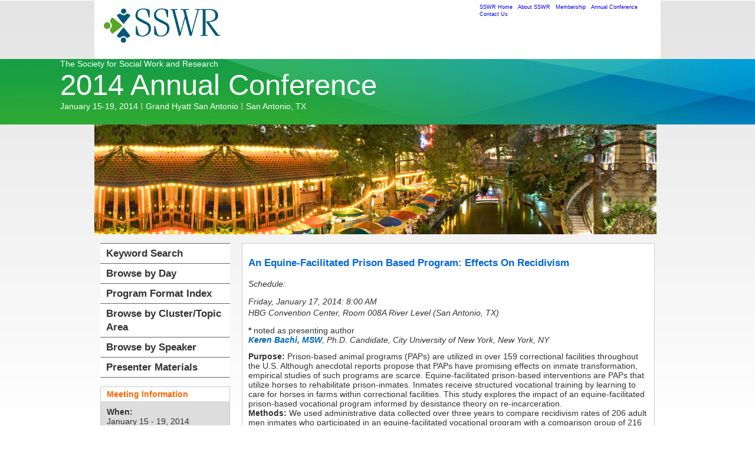

--- FILE ---
content_type: text/html; charset=utf-8
request_url: https://sswr.confex.com/sswr/2014/webprogram/Paper20349.html
body_size: 4900
content:
<!DOCTYPE html>
<html class="adapt">

	<head>
		<META http-equiv="X-UA-Compatible" content="IE=edge">
<meta name="viewport" content="width=device-width, initial-scale=1, minimum-scale=1, maximum-scale=1" />
<link href="stylesheets/reset.css" rel="stylesheet" type="text/css" />
<link href="stylesheets/adapt.css" rel="stylesheet" type="text/css" />


<link href="stylesheets/style.css" rel="stylesheet"  type="text/css" />

<script type="text/javascript">

	function hideAddressBar()
	{
	  if(!window.location.hash)
	  {
		  if(document.height < window.outerHeight)
		  {
			  document.body.style.height = (window.outerHeight + 50) + 'px';
		  }

		  setTimeout( function(){ window.scrollTo(0, 1); }, 50 );
	  }
	}

	window.addEventListener("load", function(){ if(!window.pageYOffset){ hideAddressBar(); } } );
	window.addEventListener("orientationchange", hideAddressBar );

</script>

<script type="text/javascript">
// Edit to suit your needs.
var ADAPT_CONFIG = {
	// Where is your CSS?
	path: '/static/js/adapt/css/',

	// false = Only run once, when page first loads.
	// true = Change on window resize and page tilt.
	dynamic: true,

	// Optional callback... myCallback(i, width)
	callback: function (i, width) {
		document.documentElement.id = 'range_' + i;
	},

	// First range entry is the minimum.
	// Last range entry is the maximum.
	// Separate ranges by "to" keyword.
	range: [
		'0px    to 760px  = mobile.css',
		'760px  to 980px  = 720.css',
		'980px 			  = 960.css'
		
	]
};
</script>


<script src="/static/js/adapt/js/adapt.js"></script>



<script type="text/javascript" src="/static/js/jquery/1/jquery.min.js"></script>

<script type="text/javascript">
	$(document).ready(function(){
		  $("button#mobilemenu").click(function(){
			$("div.mobilenav").toggle(300);
		  });
		});
</script>

<!--[if lte IE 7]>
<style type="text/css">
h4 a {position:relative; height:1%}
</style>
<![endif]-->

<!--[if lte IE 6]>
<script type="text/javascript">
   try { document.execCommand( "BackgroundImageCache", false, true); } catch(e) {};
</script>
<![endif]-->
<!--[if !lt IE 6]><!-->

<script type="text/javascript" src="/static/js/jquery/1/jquery.min.js"></script>


<script type="text/javascript" src="/static/jslib/expand_noall.js"></script>

<script type="text/javascript">
<!--//--><![CDATA[//><!--
$(function() {
	$("#steps h1.dateexpand").toggler();
	$("#steps").expandAll({
	  trigger: "h1.dateexpand",
	  ref: "h1.dateexpand",
	  showMethod: "slideDown",
	  hideMethod: "slideUp"
	});
});
$(function() {
	$("#steps h2.programexpand").toggler();
	$("#steps").expandAll({
	  trigger: "h2.programexpand",
	  ref: "h2.programexpand",
	  showMethod: "slideDown",
	  hideMethod: "slideUp"
	});
});
//--><!]]>
</script>
<!--<![endif]-->

		<title>Abstract: An Equine-Facilitated Prison Based Program: Effects On Recidivism (Society for Social Work and Research 18th Annual Conference: Research for Social Change: Addressing Local and Global Challenges)</title>
		
		<meta name="citation_author_institution" content="City University of New York">
<meta name="citation_language" content="English">
<meta name="citation_date" content="2014/01/17">
<meta name="citation_author" content="Bachi, Keren">
<meta name="citation_title" content="An Equine-Facilitated Prison Based Program: Effects On Recidivism">
<meta name="citation_publisher" content="Sswr">
<meta name="citation_conference_title" content="Society for Social Work and Research 18th Annual Conference: Research for Social Change: Addressing Local and Global Challenges">
	</head>
	
<body class="webprogram paper">
<div class="container_12 logo_menu">
		
			<div class="grid_4">
				<div class="logo"></div>
			</div>
			
			<div class="grid_4  push_4">
				<div class="topmenu">
					<ul>
						<li><a href="http://www.sswr.org/index.php">SSWR Home</a></li>
					<li><a href="http://www.sswr.org/aboutus.php">About SSWR</a></li>
					<li><a href="http://www.sswr.org/membership.php">Membership</a></li>
					<li><a href="http://www.sswr.org/conferences.php">Annual Conference</a></li>
					<li class="last"><a href="http://www.sswr.org/contactus.php">Contact Us</a></li>
					</ul>
				</div>
			</div>
		
</div>

<div class="headertop">
	<p>The Society for Social Work and Research</p>
	<p class="conference">2014 Annual Conference</p>
  	<p>January 15-19, 2014 <span class="I">I</span> Grand Hyatt San Antonio <span class="I">I</span> San Antonio, TX</p>
</div>

<div class="container_12 wrap">
	<div class="grid_12">
		<div class="banner clearfix">
	<div class="bannerimage">
		
		<a href="http://www.sswr.org/conferences.php" target="_blank"></a>
	</div>

	<h1>
		<div class="bannertitle">
			<div>Society for Social Work and Research 18th Annual Conference: Research for Social Change: Addressing Local and Global Challenges</div>
			<div>January 15 - 19, 2014</div>
		</div>
	</h1>
	<div class="menu">
		<button>Menu</button>
		<div class="mobilenav"><ul class="nav">
		<li><a href="start.html" >Keyword Search</a>  </li>
	
	
		<li><a href="meeting.html" >Browse by Day</a></li>
	
	
	<li><a href="programs.html">Program Format Index</a></li>
	
	
			<li><a href="keywordindexall.html"
			
			>Browse by Cluster/Topic Area</a></li>
	
	
	
		
	
	<li><a href="authora.html"
		>Browse by Speaker</a></li>
	
	<li><a href="http://www.sswr.org/conference2013_presenters.php" target="blank">Presenter Materials</a></li>
	</ul>

	

	    <!--  <ul>
		  <li><a href="SSWR 2013 Conference Guidelines for Symposia Organizers and Moderators of Grouped Oral Papers_v2.pdf">Guidelines for Symposia Organizers and Moderators of Grouped Oral Papers</a>
		  <li><a href="SSWR 2013 Conference Oral Paper Instructions.pdf">Guidelines for Presenters of Oral Papers</a>
		  <li><a href="SSWR 2013 Conference Poster Instructions.pdf">Guidelines for Presenters of Poster Presnetations</a>
		  </ul>-->


	</ul></div>
	</div>
</div>
	</div>
	<div class="grid_9 push_3">
		<div class="content">
			<h2>
	<div class="subtitle">
		
		<div class="subtext">An Equine-Facilitated Prison Based Program: Effects On Recidivism</div>
	</div>
</h2>

			

	

	<div class="datetime">Schedule:</div>
	<div class="datetime">Friday, January 17, 2014: 8:00 AM</div>
	<div class="location">HBG Convention Center, Room 008A River Level (San Antonio, TX)</div>
	<div class="noted"><b>*</b> noted as presenting author</div>



	
	<div class="paperauthors">
	
		
			<div class="presenter">
				<span class="name">
				<a href="mailto:kbachi@gc.cuny.edu">Keren Bachi, MSW</a></span>, <span class="affiliation">Ph.D. Candidate, City University of New York, New York, NY</span>
			</div>
		
	
</div>

	
	<div class="media">
	
</div>

	
	


	<div class="abstract">
		<b>Purpose:</b> Prison-based animal programs (PAPs) are utilized in over 159 correctional facilities throughout the U.S. Although anecdotal reports propose that PAPs have promising effects on inmate transformation, empirical studies of such programs are scarce. Equine-facilitated prison-based interventions are PAPs that utilize horses to rehabilitate prison-inmates. Inmates receive structured vocational training by learning to care for horses in farms within correctional facilities. This study explores the impact of an equine-facilitated prison-based vocational program informed by desistance theory on re-incarceration.
<p><b>Methods:</b> We used administrative data collected over three years to compare recidivism rates of 206 adult men inmates who participated in an equine-facilitated vocational program with a comparison group of 216 adult men inmates who participated in other vocational programs. Recidivism was defined as an inmate&rsquo;s return to custody of the State&rsquo;s Department of Corrections. We hypothesized that after completion of the program participants will have lower recidivism rates than the comparison group. We used discrete event history analysis to assess recidivism risk, as well as propensity score matching to control for possible selection effects. The analysis included variables of recidivism, group membership (program/ comparison), race, repeated recidivism,<i> </i>duration of observation per event, age at release, and sentence length (years)..
<p><b>Results:</b> &nbsp;The racial distribution among sample participants was: 76.5% White; 23% Black; .4% Hispanic; and .2% other. The median time from release that recidivism occurred was 5.2 months (SD= 16.1), the mean age at release was 35 years (SD= 10.29), and the median sentence length was 10.5 years (SD= 12.06). The recidivism analysis consists of 524 person-time points, with no missing values. The program group consisted 294 (56%) person-time points, and the comparison group consisted 230 (44%) person-time points. 284 (54%) were events of primary recidivism, and 240 (46%) were events of repeated recidivism. 362 (69 %) were of no recidivism among: comparison (96, 18%), during program and pre-program events (266, 51%); 162 (31%) were of recidivism: post-program (28, 5%) and comparison (134, 26%). Propensity score matching results indicated that the model correctly classified 76% of the cases. <i>Wald</i> statistics indicated that group membership significantly predicts recidivism, with the odds ratio (the effect size) of about .07(p&lt;.001), holding all other predictors constant. In conclusion, controlling for all independent variables, program group participants, after completion of the program, have a statistically significant decreased risk to recidivate.
<p><b>Implications:</b> Based on desistance theory and previous research, these finding support the possibility that reduced recidivism risk is related to role transformation in prisoners that resulted from becoming caretakers to the horses (e.g. from &lsquo;victim to survivor to helper&rsquo;). Future research should explore such underlying emotional processes of change in participant&rsquo;s state. Findings help to refine and justify continuation of current programs. Furthermore, they can contribute to broader criminal justice issues of retributive versus rehabilitative policies and prison management practices. This study provides both a corrective to existing knowledge and a basis for developing policies and solid interventions for rehabilitating prisoners. Limitations concern the narrow definition of recidivism.
	</div>


		
<div class="footer">	
	
<div class="parents">
	Back to: <a href="Session6449.html">Strategies to Prevent Recidivism</a><br>

</div>

	
	<div class="siblings">
	
		
			<i>Previous Abstract</i>
		

		|

		
			<a href="Paper21653.html">Next Abstract &gt;&gt;</a>
		
	
</div>


	

</div>


		</div>
	</div>
	<div class="grid_3 pull_9">
		<div class="navigation" id="navigation">
	<ul class="nav">
		<li><a href="start.html" >Keyword Search</a>  </li>
	
	
		<li><a href="meeting.html" >Browse by Day</a></li>
	
	
	<li><a href="programs.html">Program Format Index</a></li>
	
	
			<li><a href="keywordindexall.html"
			
			>Browse by Cluster/Topic Area</a></li>
	
	
	
		
	
	<li><a href="authora.html"
		>Browse by Speaker</a></li>
	
	<li><a href="http://www.sswr.org/conference2013_presenters.php" target="blank">Presenter Materials</a></li>
	</ul>

	

	    <!--  <ul>
		  <li><a href="SSWR 2013 Conference Guidelines for Symposia Organizers and Moderators of Grouped Oral Papers_v2.pdf">Guidelines for Symposia Organizers and Moderators of Grouped Oral Papers</a>
		  <li><a href="SSWR 2013 Conference Oral Paper Instructions.pdf">Guidelines for Presenters of Oral Papers</a>
		  <li><a href="SSWR 2013 Conference Poster Instructions.pdf">Guidelines for Presenters of Poster Presnetations</a>
		  </ul>-->


	</ul>
</div>
		
		<div id="sidebar">
	<a name="mtginfo" id="mtginfo"></a>
	<div class="sidebar_priority">
		<h5>Meeting Information</h5>
		<div class="labels">
			<p class="bold">When:</p>
		</div>
		<div class="info">
			<p>January 15 - 19, 2014</p>
		</div>
		<div class="labels">
			<p class="bold">Where:</p>
		</div>
		<div class="info">
			<p>San Antonio, Texas</p>
		</div>
		<div class="clearfix"></div>
		
	
	</div>

	<div class="sidebar">
		<h5>Any questions?</h5>
		<p>Please contact:</p>
		<p>DeeJay Garringo
		<br>Program Director
		<br>SSWR National Office
		<br>11240 Waples Mill Road, Suite 200
		<br>Fairfax, VA 22030
		<br>703-352-7797
		<br>703-359-7562 fax
		<br><a href="mailto:info@sswr.org">info@sswr.org</a>

		</p>
	</div>
<!-- BEGIN ADDITIONAL OPTIONAL SIDEBAR CONTENT ...
	<div class="sidebar">
		<h5>Additional Information</h5>
		<ul class="location_info">
			<li></li>
			<li></li>
			<li></li>
		</ul>
	</div>
	... END ADDITIONAL OPTIONAL SIDEBAR CONTENT -->

</div>
	</div>

</div>
<div class="container_12">
	<div class="footer">
	<p class="client">SOCIETY FOR SOCIAL WORK AND RESEARCH</p>
	<p>11240 Waples Mill Road, Suite 200, Fairfax, VA 22030</p>
	<p>703-352-7797 I 703-359-7562 Fax</p>
	<p>info@sswr.org I www.sswr.org</p>
</div>
</div>
</body>
</html>	


--- FILE ---
content_type: text/css
request_url: https://sswr.confex.com/sswr/2014/webprogram/stylesheets/style.css
body_size: 1681
content:
/* THIS IS WHERE YOU PUT YOUR CLIENT STYLE OVERRIDES FOR COLOR, ETC. */

/* THIS STYLESHEET WILL ONLY HAVE STYLE ATTRIBUTES WITHIN IT. TO APPLY SPECIFIC STYLES TO A CLIENT, MAKE A STYLE.CSS IN THE CLIENT STYLESHEETS DIRECTORY AND ADD IN YOUR DIVS AND CLASSES. IF THERE ARE ANY QUESTIONS, CONTACT A STYLE PERSON FOR ASSISTANCE */


body, body.webprogram {	
	/* fallback (Opera) */
           background: #EEEEEE;
	/* Mozilla: */
	   background: -moz-linear-gradient(top, #E4E4E4, #FFFFFF);
	/* Chrome, Safari:*/
	   background: -webkit-gradient(linear,
	         left top, left bottom, from(#E4E4E4), to(#FFFFFF));
	/* MSIE */
	   filter: progid:DXImageTransform.Microsoft.Gradient(
	        StartColorStr='#E4E4E4', EndColorStr='#FFFFFF', GradientType=0);
	font-family: Helvetica,Arial,sans-serif;
	background-repeat: no-repeat;
	}
a:visited {
    color: #551A8B;
    text-decoration: none;
}

.wrap {
	background-color: transparent;
	}
	
/* Logo_topmenu section */

.logo {
	background-image: url('../images/sswrlogo.gif');
	background-repeat: no-repeat;
	height: 100px;
	}
	
.logo_menu {
	background-color: #FFFFFF;
	}

.topmenu {
	padding-top: 5px;
	}
	
.topmenu li {
	display: inline;
}

.topmenu li a {
	display: inline;
	padding: 3px;
	font-size: .85em;
	color: #0000EE
	}

.topmenu li a:visited {
	color: #551A8B;
    text-decoration: none;
	}
	
.contact li a{
	color: #000000;
	}
	
.contact li a:visited{
	color: #000000;
	}

/* Header title section */
.headertop {
	background-image: url('../images/header1.jpg');
	color: #FFFFFF;
	width: 100%;
	height: 111px;
	text-align: left;
    text-indent: 8%;
    width: 100%;
	}

.conference {
	font-size: 3.5em;
	}

.I {
		font-family: times, serif;
		color: #CCCC9D;
		}

.conftitle {
	background-color: #000000;
	color: #FFFFFF;
	font-size: 4;
	width: 150px;
	}
		
/* Regular banner section */
.bannerimage {
	background-image: url('../images/banner_city2014.jpg');
	background-repeat: no-repeat;
	height: 186px;
	}

.banner {
	height: 186px;
	}
	
.registration {
	color: #FFFF00;
    float: right;
    font-family: Veranda,Arial,Helvetica,san-serif;
    font-size: 2em;
    font-weight: bold;
    padding-top: 5px;
	}

.titlesection{
	padding-top: 60px;
	}
	
.title1 {
	background-color: #000000;
	color: #FFFFFF;
	font-size: 1.3em;
	line-height: 35px;
	margin-bottom: 5px;
	margin-left: 20px;
	padding-left: 10px;
	width: 500px;
		}
		
.title2 {
	background-color: #000000;
    color: #FFFFFF;
    font-size: 1.3em;
    line-height: 35px;
    margin-left: 40px;
    padding-left: 10px;
    width: 500px;
		}
		
/* Navigation and Sidebar */

.navigation {
	background-color: #FFFFFF;
	}

.sidebar h5, .sidebar_priority h5 {
	background-color: #FFFFFF;
	color: #FF6600;
	}

/* Content */
.content {
	background-color: #FFFFFF;
	}

.sidebar h4, .sidebar_priority h3, .content h2  {
	background-color: #FFFFFF;
	color: #0066DD;
	font-size: 1.2em;
	}

.subtext {
		margin-top: 20px;
		}
	
.session .number {
	background-color: #FFFFFF;
	color: #FF662A;
	}
	
.item .itemnumber, .itemset .itemnumber {
    margin-right: 2em;	
	color: #FF662A;
	font-weight: bold;
	}

.client {
		font-size: 1.2em;
		}

/* Footer */

.footer {
	background-color: #000000;
	color: #FFFFFF;
	text-align: center;
	}



		
/* Corrections for minimizing site */

/* Corrections for minimizing site */

html#range_3 .topmenu {
	font-size: .85em;
	}
	
html#range_2 .topmenu {
	font-size: .75em;
	}
	
html#range_1 .topmenu, html#range_0 .topmenu {
	display: none;
	}

html#range_0 .logo {
	background-image: url('../images/sswrlogo.gif');
	background-position: top right;
	background-repeat: no-repeat;
	height: 100px;
	}
	
html#range_0 .headertop{
	display: none;
	}

html#range_0 .bannerimage {
    display: none;
	}
	
html#range_0 .banner {
    background-image: url('../images/header1.jpg');
	background-repeat: no-repeat;
    border-bottom: 2px groove #666666;
    height: auto;
    margin: 0 -10px;
    min-height: 2em;
    padding: 0 0 10px;
	margin-right: 1%;
}

html#range_0 .banner h1 {
    background-color: transparent;
	}

html#range_0 .banner h1 div.bannertitle {
		background-color: transparent;
		}
	
html#range_0 .item .itemnumber {
    background-color: #FFFFFF;	
	color: #FF662A;
	margin-top: 0.5em;
    text-indent: 1em;
	}

html#range_0 .item .itemtitle, html#range_0 .itemset .itemnumber {
    margin-left: 6em;
    }

html#range_0 .content {
	width: auto;
	}
	
html#range_0 .banner h1 {
	padding-top: 40px;
	margin-right: 20px;
	background: transparent;
	}
	
html#range_0 .banner {
    background-image: url('../images/header1.jpg');
    background-color: #2EA934;
    border-bottom: 2px groove #2EA934;
    }	
    
html#range_0 .banner h1 div.bannertitle {
    background: transparent
    }	